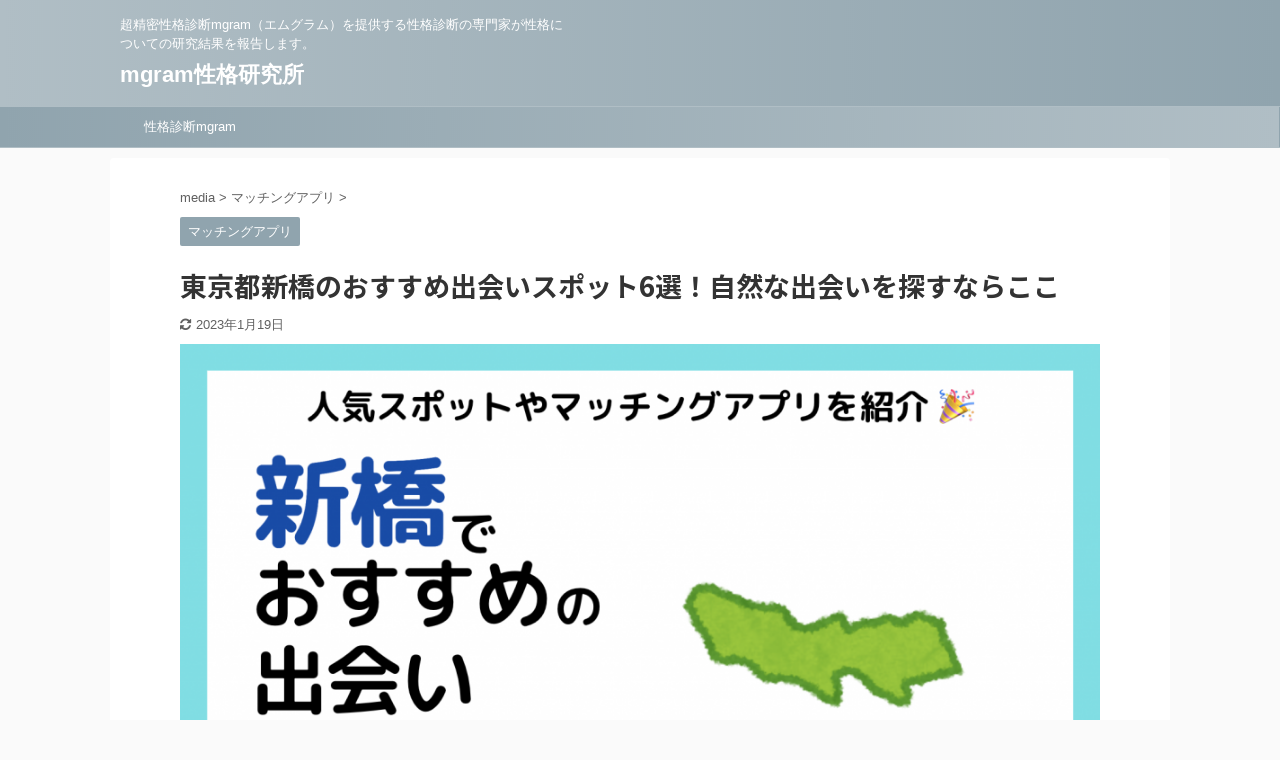

--- FILE ---
content_type: text/html; charset=UTF-8
request_url: https://mgram.me/media/2921/
body_size: 15724
content:

<!DOCTYPE html>
<!--[if lt IE 7]>
<html class="ie6" lang="ja"> <![endif]-->
<!--[if IE 7]>
<html class="i7" lang="ja"> <![endif]-->
<!--[if IE 8]>
<html class="ie" lang="ja"> <![endif]-->
<!--[if gt IE 8]><!-->
<html lang="ja" class="s-navi-search-overlay ">
	<!--<![endif]-->
	<head prefix="og: http://ogp.me/ns# fb: http://ogp.me/ns/fb# article: http://ogp.me/ns/article#">
		<meta charset="UTF-8" >
		<meta name="viewport" content="width=device-width,initial-scale=1.0,user-scalable=no,viewport-fit=cover">
		<meta name="format-detection" content="telephone=no" >
		<meta name="referrer" content="no-referrer-when-downgrade"/>

		
		<link rel="alternate" type="application/rss+xml" title="mgram性格研究所 RSS Feed" href="https://mgram.me/media/feed/" />
		<link rel="pingback" href="https://mgram.me/media/xmlrpc.php" >
		<!--[if lt IE 9]>
		<script src="https://mgram.me/media/wp-content/themes/affinger5/js/html5shiv.js"></script>
		<![endif]-->
				<meta name='robots' content='max-image-preview:large' />
<title>東京都新橋のおすすめ出会いスポット6選！自然な出会いを探すならここ - mgram性格研究所</title>
<link rel='dns-prefetch' href='//ajax.googleapis.com' />
<link rel='dns-prefetch' href='//s.w.org' />
<script type="text/javascript">
window._wpemojiSettings = {"baseUrl":"https:\/\/s.w.org\/images\/core\/emoji\/13.1.0\/72x72\/","ext":".png","svgUrl":"https:\/\/s.w.org\/images\/core\/emoji\/13.1.0\/svg\/","svgExt":".svg","source":{"concatemoji":"https:\/\/mgram.me\/media\/wp-includes\/js\/wp-emoji-release.min.js?ver=5.9.2"}};
/*! This file is auto-generated */
!function(e,a,t){var n,r,o,i=a.createElement("canvas"),p=i.getContext&&i.getContext("2d");function s(e,t){var a=String.fromCharCode;p.clearRect(0,0,i.width,i.height),p.fillText(a.apply(this,e),0,0);e=i.toDataURL();return p.clearRect(0,0,i.width,i.height),p.fillText(a.apply(this,t),0,0),e===i.toDataURL()}function c(e){var t=a.createElement("script");t.src=e,t.defer=t.type="text/javascript",a.getElementsByTagName("head")[0].appendChild(t)}for(o=Array("flag","emoji"),t.supports={everything:!0,everythingExceptFlag:!0},r=0;r<o.length;r++)t.supports[o[r]]=function(e){if(!p||!p.fillText)return!1;switch(p.textBaseline="top",p.font="600 32px Arial",e){case"flag":return s([127987,65039,8205,9895,65039],[127987,65039,8203,9895,65039])?!1:!s([55356,56826,55356,56819],[55356,56826,8203,55356,56819])&&!s([55356,57332,56128,56423,56128,56418,56128,56421,56128,56430,56128,56423,56128,56447],[55356,57332,8203,56128,56423,8203,56128,56418,8203,56128,56421,8203,56128,56430,8203,56128,56423,8203,56128,56447]);case"emoji":return!s([10084,65039,8205,55357,56613],[10084,65039,8203,55357,56613])}return!1}(o[r]),t.supports.everything=t.supports.everything&&t.supports[o[r]],"flag"!==o[r]&&(t.supports.everythingExceptFlag=t.supports.everythingExceptFlag&&t.supports[o[r]]);t.supports.everythingExceptFlag=t.supports.everythingExceptFlag&&!t.supports.flag,t.DOMReady=!1,t.readyCallback=function(){t.DOMReady=!0},t.supports.everything||(n=function(){t.readyCallback()},a.addEventListener?(a.addEventListener("DOMContentLoaded",n,!1),e.addEventListener("load",n,!1)):(e.attachEvent("onload",n),a.attachEvent("onreadystatechange",function(){"complete"===a.readyState&&t.readyCallback()})),(n=t.source||{}).concatemoji?c(n.concatemoji):n.wpemoji&&n.twemoji&&(c(n.twemoji),c(n.wpemoji)))}(window,document,window._wpemojiSettings);
</script>
<style type="text/css">
img.wp-smiley,
img.emoji {
	display: inline !important;
	border: none !important;
	box-shadow: none !important;
	height: 1em !important;
	width: 1em !important;
	margin: 0 0.07em !important;
	vertical-align: -0.1em !important;
	background: none !important;
	padding: 0 !important;
}
</style>
	<link rel='stylesheet' id='rtoc_style-css'  href='https://mgram.me/media/wp-content/plugins/rich-table-of-content/css/rtoc_style.css?ver=5.9.2' type='text/css' media='all' />
<link rel='stylesheet' id='wp-block-library-css'  href='https://mgram.me/media/wp-includes/css/dist/block-library/style.min.css?ver=5.9.2' type='text/css' media='all' />
<style id='global-styles-inline-css' type='text/css'>
body{--wp--preset--color--black: #000000;--wp--preset--color--cyan-bluish-gray: #abb8c3;--wp--preset--color--white: #ffffff;--wp--preset--color--pale-pink: #f78da7;--wp--preset--color--vivid-red: #cf2e2e;--wp--preset--color--luminous-vivid-orange: #ff6900;--wp--preset--color--luminous-vivid-amber: #fcb900;--wp--preset--color--light-green-cyan: #7bdcb5;--wp--preset--color--vivid-green-cyan: #00d084;--wp--preset--color--pale-cyan-blue: #8ed1fc;--wp--preset--color--vivid-cyan-blue: #0693e3;--wp--preset--color--vivid-purple: #9b51e0;--wp--preset--color--soft-red: #e6514c;--wp--preset--color--light-grayish-red: #fdebee;--wp--preset--color--vivid-yellow: #ffc107;--wp--preset--color--very-pale-yellow: #fffde7;--wp--preset--color--very-light-gray: #fafafa;--wp--preset--color--very-dark-gray: #313131;--wp--preset--color--original-color-a: #43a047;--wp--preset--color--original-color-b: #795548;--wp--preset--color--original-color-c: #ec407a;--wp--preset--color--original-color-d: #9e9d24;--wp--preset--gradient--vivid-cyan-blue-to-vivid-purple: linear-gradient(135deg,rgba(6,147,227,1) 0%,rgb(155,81,224) 100%);--wp--preset--gradient--light-green-cyan-to-vivid-green-cyan: linear-gradient(135deg,rgb(122,220,180) 0%,rgb(0,208,130) 100%);--wp--preset--gradient--luminous-vivid-amber-to-luminous-vivid-orange: linear-gradient(135deg,rgba(252,185,0,1) 0%,rgba(255,105,0,1) 100%);--wp--preset--gradient--luminous-vivid-orange-to-vivid-red: linear-gradient(135deg,rgba(255,105,0,1) 0%,rgb(207,46,46) 100%);--wp--preset--gradient--very-light-gray-to-cyan-bluish-gray: linear-gradient(135deg,rgb(238,238,238) 0%,rgb(169,184,195) 100%);--wp--preset--gradient--cool-to-warm-spectrum: linear-gradient(135deg,rgb(74,234,220) 0%,rgb(151,120,209) 20%,rgb(207,42,186) 40%,rgb(238,44,130) 60%,rgb(251,105,98) 80%,rgb(254,248,76) 100%);--wp--preset--gradient--blush-light-purple: linear-gradient(135deg,rgb(255,206,236) 0%,rgb(152,150,240) 100%);--wp--preset--gradient--blush-bordeaux: linear-gradient(135deg,rgb(254,205,165) 0%,rgb(254,45,45) 50%,rgb(107,0,62) 100%);--wp--preset--gradient--luminous-dusk: linear-gradient(135deg,rgb(255,203,112) 0%,rgb(199,81,192) 50%,rgb(65,88,208) 100%);--wp--preset--gradient--pale-ocean: linear-gradient(135deg,rgb(255,245,203) 0%,rgb(182,227,212) 50%,rgb(51,167,181) 100%);--wp--preset--gradient--electric-grass: linear-gradient(135deg,rgb(202,248,128) 0%,rgb(113,206,126) 100%);--wp--preset--gradient--midnight: linear-gradient(135deg,rgb(2,3,129) 0%,rgb(40,116,252) 100%);--wp--preset--duotone--dark-grayscale: url('#wp-duotone-dark-grayscale');--wp--preset--duotone--grayscale: url('#wp-duotone-grayscale');--wp--preset--duotone--purple-yellow: url('#wp-duotone-purple-yellow');--wp--preset--duotone--blue-red: url('#wp-duotone-blue-red');--wp--preset--duotone--midnight: url('#wp-duotone-midnight');--wp--preset--duotone--magenta-yellow: url('#wp-duotone-magenta-yellow');--wp--preset--duotone--purple-green: url('#wp-duotone-purple-green');--wp--preset--duotone--blue-orange: url('#wp-duotone-blue-orange');--wp--preset--font-size--small: 13px;--wp--preset--font-size--medium: 20px;--wp--preset--font-size--large: 36px;--wp--preset--font-size--x-large: 42px;}.has-black-color{color: var(--wp--preset--color--black) !important;}.has-cyan-bluish-gray-color{color: var(--wp--preset--color--cyan-bluish-gray) !important;}.has-white-color{color: var(--wp--preset--color--white) !important;}.has-pale-pink-color{color: var(--wp--preset--color--pale-pink) !important;}.has-vivid-red-color{color: var(--wp--preset--color--vivid-red) !important;}.has-luminous-vivid-orange-color{color: var(--wp--preset--color--luminous-vivid-orange) !important;}.has-luminous-vivid-amber-color{color: var(--wp--preset--color--luminous-vivid-amber) !important;}.has-light-green-cyan-color{color: var(--wp--preset--color--light-green-cyan) !important;}.has-vivid-green-cyan-color{color: var(--wp--preset--color--vivid-green-cyan) !important;}.has-pale-cyan-blue-color{color: var(--wp--preset--color--pale-cyan-blue) !important;}.has-vivid-cyan-blue-color{color: var(--wp--preset--color--vivid-cyan-blue) !important;}.has-vivid-purple-color{color: var(--wp--preset--color--vivid-purple) !important;}.has-black-background-color{background-color: var(--wp--preset--color--black) !important;}.has-cyan-bluish-gray-background-color{background-color: var(--wp--preset--color--cyan-bluish-gray) !important;}.has-white-background-color{background-color: var(--wp--preset--color--white) !important;}.has-pale-pink-background-color{background-color: var(--wp--preset--color--pale-pink) !important;}.has-vivid-red-background-color{background-color: var(--wp--preset--color--vivid-red) !important;}.has-luminous-vivid-orange-background-color{background-color: var(--wp--preset--color--luminous-vivid-orange) !important;}.has-luminous-vivid-amber-background-color{background-color: var(--wp--preset--color--luminous-vivid-amber) !important;}.has-light-green-cyan-background-color{background-color: var(--wp--preset--color--light-green-cyan) !important;}.has-vivid-green-cyan-background-color{background-color: var(--wp--preset--color--vivid-green-cyan) !important;}.has-pale-cyan-blue-background-color{background-color: var(--wp--preset--color--pale-cyan-blue) !important;}.has-vivid-cyan-blue-background-color{background-color: var(--wp--preset--color--vivid-cyan-blue) !important;}.has-vivid-purple-background-color{background-color: var(--wp--preset--color--vivid-purple) !important;}.has-black-border-color{border-color: var(--wp--preset--color--black) !important;}.has-cyan-bluish-gray-border-color{border-color: var(--wp--preset--color--cyan-bluish-gray) !important;}.has-white-border-color{border-color: var(--wp--preset--color--white) !important;}.has-pale-pink-border-color{border-color: var(--wp--preset--color--pale-pink) !important;}.has-vivid-red-border-color{border-color: var(--wp--preset--color--vivid-red) !important;}.has-luminous-vivid-orange-border-color{border-color: var(--wp--preset--color--luminous-vivid-orange) !important;}.has-luminous-vivid-amber-border-color{border-color: var(--wp--preset--color--luminous-vivid-amber) !important;}.has-light-green-cyan-border-color{border-color: var(--wp--preset--color--light-green-cyan) !important;}.has-vivid-green-cyan-border-color{border-color: var(--wp--preset--color--vivid-green-cyan) !important;}.has-pale-cyan-blue-border-color{border-color: var(--wp--preset--color--pale-cyan-blue) !important;}.has-vivid-cyan-blue-border-color{border-color: var(--wp--preset--color--vivid-cyan-blue) !important;}.has-vivid-purple-border-color{border-color: var(--wp--preset--color--vivid-purple) !important;}.has-vivid-cyan-blue-to-vivid-purple-gradient-background{background: var(--wp--preset--gradient--vivid-cyan-blue-to-vivid-purple) !important;}.has-light-green-cyan-to-vivid-green-cyan-gradient-background{background: var(--wp--preset--gradient--light-green-cyan-to-vivid-green-cyan) !important;}.has-luminous-vivid-amber-to-luminous-vivid-orange-gradient-background{background: var(--wp--preset--gradient--luminous-vivid-amber-to-luminous-vivid-orange) !important;}.has-luminous-vivid-orange-to-vivid-red-gradient-background{background: var(--wp--preset--gradient--luminous-vivid-orange-to-vivid-red) !important;}.has-very-light-gray-to-cyan-bluish-gray-gradient-background{background: var(--wp--preset--gradient--very-light-gray-to-cyan-bluish-gray) !important;}.has-cool-to-warm-spectrum-gradient-background{background: var(--wp--preset--gradient--cool-to-warm-spectrum) !important;}.has-blush-light-purple-gradient-background{background: var(--wp--preset--gradient--blush-light-purple) !important;}.has-blush-bordeaux-gradient-background{background: var(--wp--preset--gradient--blush-bordeaux) !important;}.has-luminous-dusk-gradient-background{background: var(--wp--preset--gradient--luminous-dusk) !important;}.has-pale-ocean-gradient-background{background: var(--wp--preset--gradient--pale-ocean) !important;}.has-electric-grass-gradient-background{background: var(--wp--preset--gradient--electric-grass) !important;}.has-midnight-gradient-background{background: var(--wp--preset--gradient--midnight) !important;}.has-small-font-size{font-size: var(--wp--preset--font-size--small) !important;}.has-medium-font-size{font-size: var(--wp--preset--font-size--medium) !important;}.has-large-font-size{font-size: var(--wp--preset--font-size--large) !important;}.has-x-large-font-size{font-size: var(--wp--preset--font-size--x-large) !important;}
</style>
<link rel='stylesheet' id='normalize-css'  href='https://mgram.me/media/wp-content/themes/affinger5/css/normalize.css?ver=1.5.9' type='text/css' media='all' />
<link rel='stylesheet' id='font-awesome-css'  href='https://mgram.me/media/wp-content/themes/affinger5/css/fontawesome/css/font-awesome.min.css?ver=4.7.0' type='text/css' media='all' />
<link rel='stylesheet' id='font-awesome-animation-css'  href='https://mgram.me/media/wp-content/themes/affinger5/css/fontawesome/css/font-awesome-animation.min.css?ver=5.9.2' type='text/css' media='all' />
<link rel='stylesheet' id='st_svg-css'  href='https://mgram.me/media/wp-content/themes/affinger5/st_svg/style.css?ver=5.9.2' type='text/css' media='all' />
<link rel='stylesheet' id='slick-css'  href='https://mgram.me/media/wp-content/themes/affinger5/vendor/slick/slick.css?ver=1.8.0' type='text/css' media='all' />
<link rel='stylesheet' id='slick-theme-css'  href='https://mgram.me/media/wp-content/themes/affinger5/vendor/slick/slick-theme.css?ver=1.8.0' type='text/css' media='all' />
<link rel='stylesheet' id='fonts-googleapis-notosansjp-css'  href='//fonts.googleapis.com/css?family=Noto+Sans+JP%3A400%2C700&#038;display=swap&#038;subset=japanese&#038;ver=5.9.2' type='text/css' media='all' />
<link rel='stylesheet' id='style-css'  href='https://mgram.me/media/wp-content/themes/affinger5/style.css?ver=5.9.2' type='text/css' media='all' />
<link rel='stylesheet' id='single-css'  href='https://mgram.me/media/wp-content/themes/affinger5/st-rankcss.php' type='text/css' media='all' />
<link rel='stylesheet' id='st-themecss-css'  href='https://mgram.me/media/wp-content/themes/affinger5/st-themecss-loader.php?ver=5.9.2' type='text/css' media='all' />
<script type='text/javascript' src='//ajax.googleapis.com/ajax/libs/jquery/1.11.3/jquery.min.js?ver=1.11.3' id='jquery-js'></script>
<link rel="https://api.w.org/" href="https://mgram.me/media/wp-json/" /><link rel="alternate" type="application/json" href="https://mgram.me/media/wp-json/wp/v2/posts/2921" /><link rel='shortlink' href='https://mgram.me/media/?p=2921' />
<link rel="alternate" type="application/json+oembed" href="https://mgram.me/media/wp-json/oembed/1.0/embed?url=https%3A%2F%2Fmgram.me%2Fmedia%2F2921%2F" />
<link rel="alternate" type="text/xml+oembed" href="https://mgram.me/media/wp-json/oembed/1.0/embed?url=https%3A%2F%2Fmgram.me%2Fmedia%2F2921%2F&#038;format=xml" />
<meta name="robots" content="index, follow" />
<meta name="thumbnail" content="https://storage.googleapis.com/mgram-wordpress/1/2022/07/スクリーンショット-2022-07-04-22.35.32.png">
<link rel="canonical" href="https://mgram.me/media/2921/" />
<style type="text/css">.broken_link, a.broken_link {
	text-decoration: line-through;
}</style>	<style type="text/css">
		/*<!-- rtoc -->*/
		.rtoc-mokuji-content {
			background-color: #ffffff;
		}

		.rtoc-mokuji-content.frame1 {
			border: 1px solid #405796;
		}

		.rtoc-mokuji-content #rtoc-mokuji-title {
			color: #405796;
		}

		.rtoc-mokuji-content .rtoc-mokuji li>a {
			color: #5c5f6b;
		}

		.rtoc-mokuji-content .mokuji_ul.level-1>.rtoc-item::before {
			background-color: #6a91c1 !important;
		}

		.rtoc-mokuji-content .mokuji_ul.level-2>.rtoc-item::before {
			background-color: #6a91c1 !important;
		}
		.rtoc-mokuji-content.frame2::before, .rtoc-mokuji-content.frame3, .rtoc-mokuji-content.frame4, .rtoc-mokuji-content.frame5{
			border-color:#405796;
		}
		.rtoc-mokuji-content.frame5::before, .rtoc-mokuji-content.frame5::after{
			background-color:#405796;
		}

		.cls-1,
		.cls-2 {
			stroke: #405796;
		}

		.rtoc-mokuji-content .decimal_ol.level-2>.rtoc-item::before,
		.rtoc-mokuji-content .mokuji_ol.level-2>.rtoc-item::before,
		.rtoc-mokuji-content .decimal_ol.level-2 > .rtoc-item::after {
			color: #6a91c1;
			background-color: #6a91c1;
		}
		.rtoc-mokuji-content .rtoc-mokuji.level-1 > .rtoc-item::before{
			color: #6a91c1;
		}

		.rtoc-mokuji-content .decimal_ol>.rtoc-item::after {
			background-color: #6a91c1;
		}

		.rtoc-mokuji-content .decimal_ol>.rtoc-item::before {
			color: #6a91c1;
		}
		/*rtoc_return*/
		#rtoc_return a::before {
			background-image: url(https://mgram.me/media/wp-content/plugins/rich-table-of-content/include/../img/rtoc_return.png);
		}

		#rtoc_return a {
			background-color: #6a91c1 !important;
		}

		/* アクセントポイント */
		.rtoc-mokuji-content .level-1>.rtoc-item #rtocAC.accent-point::after {
			background-color: #6a91c1;
		}

		.rtoc-mokuji-content .level-2>.rtoc-item #rtocAC.accent-point::after {
			background-color: #6a91c1;
		}
		/* rtoc_addon */
		
	</style>
				<script>
		(function (i, s, o, g, r, a, m) {
			i['GoogleAnalyticsObject'] = r;
			i[r] = i[r] || function () {
					(i[r].q = i[r].q || []).push(arguments)
				}, i[r].l = 1 * new Date();
			a = s.createElement(o),
				m = s.getElementsByTagName(o)[0];
			a.async = 1;
			a.src = g;
			m.parentNode.insertBefore(a, m)
		})(window, document, 'script', '//www.google-analytics.com/analytics.js', 'ga');

		ga('create', 'UA-224886967-1', 'auto');
		ga('send', 'pageview');

	</script>
					


<script>
	jQuery(function(){
		jQuery('.st-btn-open').click(function(){
			jQuery(this).next('.st-slidebox').stop(true, true).slideToggle();
			jQuery(this).addClass('st-btn-open-click');
		});
	});
</script>

	<script>
		jQuery(function(){
		jQuery('.post h2 , .h2modoki').wrapInner('<span class="st-dash-design"></span>');
		}) 
	</script>

<script>
	jQuery(function(){
		jQuery("#toc_container:not(:has(ul ul))").addClass("only-toc");
		jQuery(".st-ac-box ul:has(.cat-item)").each(function(){
			jQuery(this).addClass("st-ac-cat");
		});
	});
</script>

<script>
	jQuery(function(){
						jQuery('.st-star').parent('.rankh4').css('padding-bottom','5px'); // スターがある場合のランキング見出し調整
	});
</script>


			</head>
	<body class="post-template-default single single-post postid-2921 single-format-standard not-front-page" >				<div id="st-ami">
				<div id="wrapper" class="colum1">
				<div id="wrapper-in">
					<header id="">
						<div id="headbox-bg">
							<div id="headbox">

								<nav id="s-navi" class="pcnone" data-st-nav data-st-nav-type="normal">
		<dl class="acordion is-active" data-st-nav-primary>
			<dt class="trigger">
				<p class="acordion_button"><span class="op op-menu"><i class="fa st-svg-menu"></i></span></p>

				
				
							<!-- 追加メニュー -->
							
							<!-- 追加メニュー2 -->
							
							</dt>

			<dd class="acordion_tree">
				<div class="acordion_tree_content">

					

												<div class="menu-%e3%82%b0%e3%83%ad%e3%83%bc%e3%83%90%e3%83%ab%e3%83%a1%e3%83%8b%e3%83%a5%e3%83%bc-container"><ul id="menu-%e3%82%b0%e3%83%ad%e3%83%bc%e3%83%90%e3%83%ab%e3%83%a1%e3%83%8b%e3%83%a5%e3%83%bc" class="menu"><li id="menu-item-2448" class="menu-item menu-item-type-custom menu-item-object-custom menu-item-2448"><a href="https://mgram.me/ja"><span class="menu-item-label">性格診断mgram</span></a></li>
</ul></div>						<div class="clear"></div>

					
				</div>
			</dd>

					</dl>

					</nav>

								<div id="header-l">
									
									<div id="st-text-logo">
										
            
			
				<!-- キャプション -->
				                
					              		 	 <p class="descr sitenametop">
               		     	超精密性格診断mgram（エムグラム）を提供する性格診断の専門家が性格についての研究結果を報告します。               			 </p>
					                    
				                
				<!-- ロゴ又はブログ名 -->
				              		  <p class="sitename"><a href="https://mgram.me/media/">
                  		                      		    mgram性格研究所                   		               		  </a></p>
            					<!-- ロゴ又はブログ名ここまで -->

			    
		
    									</div>
								</div><!-- /#header-l -->

								<div id="header-r" class="smanone">
									
								</div><!-- /#header-r -->
							</div><!-- /#headbox-bg -->
						</div><!-- /#headbox clearfix -->

						
						
						
						
											
<div id="gazou-wide">
			<div id="st-menubox">
			<div id="st-menuwide">
				<nav class="smanone clearfix"><ul id="menu-%e3%82%b0%e3%83%ad%e3%83%bc%e3%83%90%e3%83%ab%e3%83%a1%e3%83%8b%e3%83%a5%e3%83%bc-1" class="menu"><li class="menu-item menu-item-type-custom menu-item-object-custom menu-item-2448"><a href="https://mgram.me/ja">性格診断mgram</a></li>
</ul></nav>			</div>
		</div>
				</div>
					
					
					</header>

					

					<div id="content-w">

					
					
					
	
			<div id="st-header-post-under-box" class="st-header-post-no-data "
		     style="">
			<div class="st-dark-cover">
							</div>
		</div>
	
<div id="content" class="clearfix">
	<div id="contentInner">
		<main>
			<article>
									<div id="post-2921" class="st-post post-2921 post type-post status-publish format-standard has-post-thumbnail hentry category-match-app">
				
					
																
					
					<!--ぱんくず -->
											<div
							id="breadcrumb">
							<ol itemscope itemtype="http://schema.org/BreadcrumbList">
								<li itemprop="itemListElement" itemscope itemtype="http://schema.org/ListItem">
									<a href="https://mgram.me/media" itemprop="item">
										<span itemprop="name">media</span>
									</a>
									&gt;
									<meta itemprop="position" content="1"/>
								</li>

								
																	<li itemprop="itemListElement" itemscope itemtype="http://schema.org/ListItem">
										<a href="https://mgram.me/media/category/match-app/" itemprop="item">
											<span
												itemprop="name">マッチングアプリ</span>
										</a>
										&gt;
										<meta itemprop="position" content="2"/>
									</li>
																								</ol>

													</div>
										<!--/ ぱんくず -->

					<!--ループ開始 -->
										
																									<p class="st-catgroup">
								<a href="https://mgram.me/media/category/match-app/" title="View all posts in マッチングアプリ" rel="category tag"><span class="catname st-catid7">マッチングアプリ</span></a>							</p>
						
						<h1 class="entry-title">東京都新橋のおすすめ出会いスポット6選！自然な出会いを探すならここ</h1>

						
	<div class="blogbox ">
		<p><span class="kdate">
											<i class="fa fa-refresh"></i><time class="updated" datetime="2023-01-19T17:32:33+0900">2023年1月19日</time>
					</span></p>
	</div>
					
					
					<div class="mainbox">
						<div id="nocopy" ><!-- コピー禁止エリアここから -->
							
							
							
							<div class="entry-content">
								<p><img class="alignnone size-large wp-image-2938" src="https://storage.googleapis.com/mgram-wordpress/1/2022/07/スクリーンショット-2022-07-04-22.35.32-1024x573.png" alt="" width="920" height="515" srcset="https://storage.googleapis.com/mgram-wordpress/1/2022/07/スクリーンショット-2022-07-04-22.35.32-1024x573.png 1024w, https://storage.googleapis.com/mgram-wordpress/1/2022/07/スクリーンショット-2022-07-04-22.35.32-300x168.png 300w, https://storage.googleapis.com/mgram-wordpress/1/2022/07/スクリーンショット-2022-07-04-22.35.32-768x430.png 768w, https://storage.googleapis.com/mgram-wordpress/1/2022/07/スクリーンショット-2022-07-04-22.35.32-1536x859.png 1536w, https://storage.googleapis.com/mgram-wordpress/1/2022/07/スクリーンショット-2022-07-04-22.35.32.png 1616w" sizes="(max-width: 920px) 100vw, 920px" /></p>
<p>自然な出会いを新橋で見つけたい！</p>
<p>そんな方に東京都の<strong>新橋でおすすめの出会いスポットを6個紹介</strong>します。<br />
実際に足を運んで出会いを探したい方はぜひチェックしてみてください。</p>
<p>&nbsp;</p>
<div id="rtoc-mokuji-wrapper" class="rtoc-mokuji-content frame2 preset5 animation-fade rtoc_close default" data-id="2921">
			<div id="rtoc-mokuji-title" class="rtoc_center">
			<button class="rtoc_open_close rtoc_close"></button>
			<span>目次</span>
			</div><ol class="rtoc-mokuji decimal_ol level-1"><li class="rtoc-item"><a href="#rtoc-1">新橋で絶対に出会えるスポット6選</a><ul class="rtoc-mokuji mokuji_ul level-2"><li class="rtoc-item"><a href="#rtoc-2">HUB 新橋</a></li><li class="rtoc-item"><a href="#rtoc-3">新橋 SL広場</a></li><li class="rtoc-item"><a href="#rtoc-4">BAGUS(バグース) 新橋店</a></li><li class="rtoc-item"><a href="#rtoc-5">HIGH BALL BAR(ハイボール バー) 新橋1923</a></li><li class="rtoc-item"><a href="#rtoc-6">anis(アニス)</a></li><li class="rtoc-item"><a href="#rtoc-7">Sugar Kids(シュガーキッズ)</a></li></ul></li><li class="rtoc-item"><a href="#rtoc-8">東京都新橋で本気の出会いを探すならマッチングアプリもおすすめ！</a><ul class="rtoc-mokuji mokuji_ul level-2"><li class="rtoc-item"><a href="#rtoc-9"><span class="rankh3-in">1位　ペアーズ</span></a></li><li class="rtoc-item"><a href="#rtoc-10"><span class="rankh3-in">2位　タップル</span></a></li><li class="rtoc-item"><a href="#rtoc-11"><span class="rankh3-in">3位　with</span></a></li></ul></li><li class="rtoc-item"><a href="#rtoc-12">まとめ</a></li></ol></div><h2 id="rtoc-1" >新橋で絶対に出会えるスポット6選</h2>
<p>新橋で実際に足を運んで出会いが見つかるスポットを6つ絞り出しました。それぞれ1つずつ順番に紹介していきます。</p>
<ol>
<li><strong>HUB 新橋</strong></li>
<li><strong>新橋 SL広場</strong></li>
<li><strong>BAGUS(バグース) 新橋店</strong></li>
<li><strong>HIGH BALL BAR(ハイボール バー) 新橋1923</strong></li>
<li><strong>anis(アニス)</strong></li>
<li><strong>Sugar Kids(シュガーキッズ)</strong></li>
</ol>
<p>&nbsp;</p>
<h3 id="rtoc-2" >HUB 新橋</h3>
<blockquote class="instagram-media" style="background: #FFF; border: 0; border-radius: 3px; box-shadow: 0 0 1px 0 rgba(0,0,0,0.5),0 1px 10px 0 rgba(0,0,0,0.15); margin: 1px; max-width: 540px; min-width: 326px; padding: 0; width: calc(100% - 2px);" data-instgrm-permalink="https://www.instagram.com/p/CVw8XzmPlU0/?utm_source=ig_embed&amp;utm_campaign=loading" data-instgrm-version="14">
<div style="padding: 16px;">
<p>&nbsp;</p>
<div style="display: flex; flex-direction: row; align-items: center;">
<div style="background-color: #f4f4f4; border-radius: 50%; flex-grow: 0; height: 40px; margin-right: 14px; width: 40px;"></div>
<div style="display: flex; flex-direction: column; flex-grow: 1; justify-content: center;">
<div style="background-color: #f4f4f4; border-radius: 4px; flex-grow: 0; height: 14px; margin-bottom: 6px; width: 100px;"></div>
<div style="background-color: #f4f4f4; border-radius: 4px; flex-grow: 0; height: 14px; width: 60px;"></div>
</div>
</div>
<div style="padding: 19% 0;"></div>
<div style="display: block; height: 50px; margin: 0 auto 12px; width: 50px;"></div>
<div style="padding-top: 8px;">
<div style="color: #3897f0; font-family: Arial,sans-serif; font-size: 14px; font-style: normal; font-weight: 550; line-height: 18px;">この投稿をInstagramで見る</div>
</div>
<div style="padding: 12.5% 0;"></div>
<div style="display: flex; flex-direction: row; margin-bottom: 14px; align-items: center;">
<div>
<div style="background-color: #f4f4f4; border-radius: 50%; height: 12.5px; width: 12.5px; transform: translateX(0px) translateY(7px);"></div>
<div style="background-color: #f4f4f4; height: 12.5px; transform: rotate(-45deg) translateX(3px) translateY(1px); width: 12.5px; flex-grow: 0; margin-right: 14px; margin-left: 2px;"></div>
<div style="background-color: #f4f4f4; border-radius: 50%; height: 12.5px; width: 12.5px; transform: translateX(9px) translateY(-18px);"></div>
</div>
<div style="margin-left: 8px;">
<div style="background-color: #f4f4f4; border-radius: 50%; flex-grow: 0; height: 20px; width: 20px;"></div>
<div style="width: 0; height: 0; border-top: 2px solid transparent; border-left: 6px solid #f4f4f4; border-bottom: 2px solid transparent; transform: translateX(16px) translateY(-4px) rotate(30deg);"></div>
</div>
<div style="margin-left: auto;">
<div style="width: 0px; border-top: 8px solid #F4F4F4; border-right: 8px solid transparent; transform: translateY(16px);"></div>
<div style="background-color: #f4f4f4; flex-grow: 0; height: 12px; width: 16px; transform: translateY(-4px);"></div>
<div style="width: 0; height: 0; border-top: 8px solid #F4F4F4; border-left: 8px solid transparent; transform: translateY(-4px) translateX(8px);"></div>
</div>
</div>
<div style="display: flex; flex-direction: column; flex-grow: 1; justify-content: center; margin-bottom: 24px;">
<div style="background-color: #f4f4f4; border-radius: 4px; flex-grow: 0; height: 14px; margin-bottom: 6px; width: 224px;"></div>
<div style="background-color: #f4f4f4; border-radius: 4px; flex-grow: 0; height: 14px; width: 144px;"></div>
</div>
<p>&nbsp;</p>
<p style="color: #c9c8cd; font-family: Arial,sans-serif; font-size: 14px; line-height: 17px; margin-bottom: 0; margin-top: 8px; overflow: hidden; padding: 8px 0 7px; text-align: center; text-overflow: ellipsis; white-space: nowrap;"><a style="color: #c9c8cd; font-family: Arial,sans-serif; font-size: 14px; font-style: normal; font-weight: normal; line-height: 17px; text-decoration: none;" href="https://www.instagram.com/p/CVw8XzmPlU0/?utm_source=ig_embed&amp;utm_campaign=loading" target="_blank" rel="noopener">HUB新橋銀座口店(@ginzahub)がシェアした投稿</a></p>
</div>
</blockquote>
<p><script async src='//www.instagram.com/embed.js'></script><br />
所在地：東京都港区新橋 2-9-6 烏森神社ビル2F<br />
営業時間：月〜木17:00〜0:30、金17:00〜2:00、土・日16:00〜0:30</p>
<p>キャッシュオンのスタンディングがメインのバーで、気軽に入れます。様々なお酒が並ぶカウンターは見ているだけでもワクワク！世界各国のお酒をリーズナブルな価格で取り揃えてます！女性も出会いを求めていて、無視されにくいのでナンパ初心者でも安心して声をかけられます。店内でスポーツ中継を流していることがあるので、会話のきっかけが作りやすいです。</p>
<p>&nbsp;</p>
<h3 id="rtoc-3" >新橋 SL広場</h3>
<blockquote class="instagram-media" style="background: #FFF; border: 0; border-radius: 3px; box-shadow: 0 0 1px 0 rgba(0,0,0,0.5),0 1px 10px 0 rgba(0,0,0,0.15); margin: 1px; max-width: 540px; min-width: 326px; padding: 0; width: calc(100% - 2px);" data-instgrm-permalink="https://www.instagram.com/p/SXkTWUkEQF/?utm_source=ig_embed&amp;utm_campaign=loading" data-instgrm-version="14">
<div style="padding: 16px;">
<p>&nbsp;</p>
<div style="display: flex; flex-direction: row; align-items: center;">
<div style="background-color: #f4f4f4; border-radius: 50%; flex-grow: 0; height: 40px; margin-right: 14px; width: 40px;"></div>
<div style="display: flex; flex-direction: column; flex-grow: 1; justify-content: center;">
<div style="background-color: #f4f4f4; border-radius: 4px; flex-grow: 0; height: 14px; margin-bottom: 6px; width: 100px;"></div>
<div style="background-color: #f4f4f4; border-radius: 4px; flex-grow: 0; height: 14px; width: 60px;"></div>
</div>
</div>
<div style="padding: 19% 0;"></div>
<div style="display: block; height: 50px; margin: 0 auto 12px; width: 50px;"></div>
<div style="padding-top: 8px;">
<div style="color: #3897f0; font-family: Arial,sans-serif; font-size: 14px; font-style: normal; font-weight: 550; line-height: 18px;">この投稿をInstagramで見る</div>
</div>
<div style="padding: 12.5% 0;"></div>
<div style="display: flex; flex-direction: row; margin-bottom: 14px; align-items: center;">
<div>
<div style="background-color: #f4f4f4; border-radius: 50%; height: 12.5px; width: 12.5px; transform: translateX(0px) translateY(7px);"></div>
<div style="background-color: #f4f4f4; height: 12.5px; transform: rotate(-45deg) translateX(3px) translateY(1px); width: 12.5px; flex-grow: 0; margin-right: 14px; margin-left: 2px;"></div>
<div style="background-color: #f4f4f4; border-radius: 50%; height: 12.5px; width: 12.5px; transform: translateX(9px) translateY(-18px);"></div>
</div>
<div style="margin-left: 8px;">
<div style="background-color: #f4f4f4; border-radius: 50%; flex-grow: 0; height: 20px; width: 20px;"></div>
<div style="width: 0; height: 0; border-top: 2px solid transparent; border-left: 6px solid #f4f4f4; border-bottom: 2px solid transparent; transform: translateX(16px) translateY(-4px) rotate(30deg);"></div>
</div>
<div style="margin-left: auto;">
<div style="width: 0px; border-top: 8px solid #F4F4F4; border-right: 8px solid transparent; transform: translateY(16px);"></div>
<div style="background-color: #f4f4f4; flex-grow: 0; height: 12px; width: 16px; transform: translateY(-4px);"></div>
<div style="width: 0; height: 0; border-top: 8px solid #F4F4F4; border-left: 8px solid transparent; transform: translateY(-4px) translateX(8px);"></div>
</div>
</div>
<div style="display: flex; flex-direction: column; flex-grow: 1; justify-content: center; margin-bottom: 24px;">
<div style="background-color: #f4f4f4; border-radius: 4px; flex-grow: 0; height: 14px; margin-bottom: 6px; width: 224px;"></div>
<div style="background-color: #f4f4f4; border-radius: 4px; flex-grow: 0; height: 14px; width: 144px;"></div>
</div>
<p>&nbsp;</p>
<p style="color: #c9c8cd; font-family: Arial,sans-serif; font-size: 14px; line-height: 17px; margin-bottom: 0; margin-top: 8px; overflow: hidden; padding: 8px 0 7px; text-align: center; text-overflow: ellipsis; white-space: nowrap;"><a style="color: #c9c8cd; font-family: Arial,sans-serif; font-size: 14px; font-style: normal; font-weight: normal; line-height: 17px; text-decoration: none;" href="https://www.instagram.com/p/SXkTWUkEQF/?utm_source=ig_embed&amp;utm_campaign=loading" target="_blank" rel="noopener">yukadroogie(@yukadroogie)がシェアした投稿</a></p>
</div>
</blockquote>
<p><script async src='//www.instagram.com/embed.js'></script><br />
所在地：東京都港区新橋2丁目7</p>
<p>SL広場は新橋駅日比谷口を出てすぐの所にあります。このエリアは待ち合わせスポットや、テレビの街頭インタビューでよく使われる場所。駅前でとにかく人が多いため、声かけする女の子がいないなんて心配はありません。「もし時間あれば一杯だけ飲みませんか？」とスマートに誘えば、応じてくれる女の子もいるはず！</p>
<p>&nbsp;</p>
<h3 id="rtoc-4" >BAGUS(バグース) 新橋店</h3>
<blockquote class="instagram-media" style="background: #FFF; border: 0; border-radius: 3px; box-shadow: 0 0 1px 0 rgba(0,0,0,0.5),0 1px 10px 0 rgba(0,0,0,0.15); margin: 1px; max-width: 540px; min-width: 326px; padding: 0; width: calc(100% - 2px);" data-instgrm-permalink="https://www.instagram.com/p/BniVdG5lWBJ/?utm_source=ig_embed&amp;utm_campaign=loading" data-instgrm-version="14">
<div style="padding: 16px;">
<p>&nbsp;</p>
<div style="display: flex; flex-direction: row; align-items: center;">
<div style="background-color: #f4f4f4; border-radius: 50%; flex-grow: 0; height: 40px; margin-right: 14px; width: 40px;"></div>
<div style="display: flex; flex-direction: column; flex-grow: 1; justify-content: center;">
<div style="background-color: #f4f4f4; border-radius: 4px; flex-grow: 0; height: 14px; margin-bottom: 6px; width: 100px;"></div>
<div style="background-color: #f4f4f4; border-radius: 4px; flex-grow: 0; height: 14px; width: 60px;"></div>
</div>
</div>
<div style="padding: 19% 0;"></div>
<div style="display: block; height: 50px; margin: 0 auto 12px; width: 50px;"></div>
<div style="padding-top: 8px;">
<div style="color: #3897f0; font-family: Arial,sans-serif; font-size: 14px; font-style: normal; font-weight: 550; line-height: 18px;">この投稿をInstagramで見る</div>
</div>
<div style="padding: 12.5% 0;"></div>
<div style="display: flex; flex-direction: row; margin-bottom: 14px; align-items: center;">
<div>
<div style="background-color: #f4f4f4; border-radius: 50%; height: 12.5px; width: 12.5px; transform: translateX(0px) translateY(7px);"></div>
<div style="background-color: #f4f4f4; height: 12.5px; transform: rotate(-45deg) translateX(3px) translateY(1px); width: 12.5px; flex-grow: 0; margin-right: 14px; margin-left: 2px;"></div>
<div style="background-color: #f4f4f4; border-radius: 50%; height: 12.5px; width: 12.5px; transform: translateX(9px) translateY(-18px);"></div>
</div>
<div style="margin-left: 8px;">
<div style="background-color: #f4f4f4; border-radius: 50%; flex-grow: 0; height: 20px; width: 20px;"></div>
<div style="width: 0; height: 0; border-top: 2px solid transparent; border-left: 6px solid #f4f4f4; border-bottom: 2px solid transparent; transform: translateX(16px) translateY(-4px) rotate(30deg);"></div>
</div>
<div style="margin-left: auto;">
<div style="width: 0px; border-top: 8px solid #F4F4F4; border-right: 8px solid transparent; transform: translateY(16px);"></div>
<div style="background-color: #f4f4f4; flex-grow: 0; height: 12px; width: 16px; transform: translateY(-4px);"></div>
<div style="width: 0; height: 0; border-top: 8px solid #F4F4F4; border-left: 8px solid transparent; transform: translateY(-4px) translateX(8px);"></div>
</div>
</div>
<div style="display: flex; flex-direction: column; flex-grow: 1; justify-content: center; margin-bottom: 24px;">
<div style="background-color: #f4f4f4; border-radius: 4px; flex-grow: 0; height: 14px; margin-bottom: 6px; width: 224px;"></div>
<div style="background-color: #f4f4f4; border-radius: 4px; flex-grow: 0; height: 14px; width: 144px;"></div>
</div>
<p>&nbsp;</p>
<p style="color: #c9c8cd; font-family: Arial,sans-serif; font-size: 14px; line-height: 17px; margin-bottom: 0; margin-top: 8px; overflow: hidden; padding: 8px 0 7px; text-align: center; text-overflow: ellipsis; white-space: nowrap;"><a style="color: #c9c8cd; font-family: Arial,sans-serif; font-size: 14px; font-style: normal; font-weight: normal; line-height: 17px; text-decoration: none;" href="https://www.instagram.com/p/BniVdG5lWBJ/?utm_source=ig_embed&amp;utm_campaign=loading" target="_blank" rel="noopener">鈴木 一弘(@suzukikko)がシェアした投稿</a></p>
</div>
</blockquote>
<p><script async src='//www.instagram.com/embed.js'></script><br />
所在地：東京都港区新橋２丁目１４−３ 新橋レンガ通り会館 7F<br />
営業時間：15:00～5:00</p>
<p>新橋で若い世代に人気の出会いの探せるダーツバーです。ダーツやビリヤードで仲間とワイワイ盛り上がりながら、女性との出会いも探せるおすすめスポット。ダーツもしくはビリヤードが得意という方は、女性と親密になるチャンスです！初心者や苦手な子にやさしく教えてあげることで好感度アップを狙えますよ！</p>
<p>&nbsp;</p>
<h3 id="rtoc-5" >HIGH BALL BAR(ハイボール バー) 新橋1923</h3>
<blockquote class="instagram-media" style="background: #FFF; border: 0; border-radius: 3px; box-shadow: 0 0 1px 0 rgba(0,0,0,0.5),0 1px 10px 0 rgba(0,0,0,0.15); margin: 1px; max-width: 540px; min-width: 326px; padding: 0; width: calc(100% - 2px);" data-instgrm-permalink="https://www.instagram.com/p/CbZrAv6JE7o/?utm_source=ig_embed&amp;utm_campaign=loading" data-instgrm-version="14">
<div style="padding: 16px;">
<p>&nbsp;</p>
<div style="display: flex; flex-direction: row; align-items: center;">
<div style="background-color: #f4f4f4; border-radius: 50%; flex-grow: 0; height: 40px; margin-right: 14px; width: 40px;"></div>
<div style="display: flex; flex-direction: column; flex-grow: 1; justify-content: center;">
<div style="background-color: #f4f4f4; border-radius: 4px; flex-grow: 0; height: 14px; margin-bottom: 6px; width: 100px;"></div>
<div style="background-color: #f4f4f4; border-radius: 4px; flex-grow: 0; height: 14px; width: 60px;"></div>
</div>
</div>
<div style="padding: 19% 0;"></div>
<div style="display: block; height: 50px; margin: 0 auto 12px; width: 50px;"></div>
<div style="padding-top: 8px;">
<div style="color: #3897f0; font-family: Arial,sans-serif; font-size: 14px; font-style: normal; font-weight: 550; line-height: 18px;">この投稿をInstagramで見る</div>
</div>
<div style="padding: 12.5% 0;"></div>
<div style="display: flex; flex-direction: row; margin-bottom: 14px; align-items: center;">
<div>
<div style="background-color: #f4f4f4; border-radius: 50%; height: 12.5px; width: 12.5px; transform: translateX(0px) translateY(7px);"></div>
<div style="background-color: #f4f4f4; height: 12.5px; transform: rotate(-45deg) translateX(3px) translateY(1px); width: 12.5px; flex-grow: 0; margin-right: 14px; margin-left: 2px;"></div>
<div style="background-color: #f4f4f4; border-radius: 50%; height: 12.5px; width: 12.5px; transform: translateX(9px) translateY(-18px);"></div>
</div>
<div style="margin-left: 8px;">
<div style="background-color: #f4f4f4; border-radius: 50%; flex-grow: 0; height: 20px; width: 20px;"></div>
<div style="width: 0; height: 0; border-top: 2px solid transparent; border-left: 6px solid #f4f4f4; border-bottom: 2px solid transparent; transform: translateX(16px) translateY(-4px) rotate(30deg);"></div>
</div>
<div style="margin-left: auto;">
<div style="width: 0px; border-top: 8px solid #F4F4F4; border-right: 8px solid transparent; transform: translateY(16px);"></div>
<div style="background-color: #f4f4f4; flex-grow: 0; height: 12px; width: 16px; transform: translateY(-4px);"></div>
<div style="width: 0; height: 0; border-top: 8px solid #F4F4F4; border-left: 8px solid transparent; transform: translateY(-4px) translateX(8px);"></div>
</div>
</div>
<div style="display: flex; flex-direction: column; flex-grow: 1; justify-content: center; margin-bottom: 24px;">
<div style="background-color: #f4f4f4; border-radius: 4px; flex-grow: 0; height: 14px; margin-bottom: 6px; width: 224px;"></div>
<div style="background-color: #f4f4f4; border-radius: 4px; flex-grow: 0; height: 14px; width: 144px;"></div>
</div>
<p>&nbsp;</p>
<p style="color: #c9c8cd; font-family: Arial,sans-serif; font-size: 14px; line-height: 17px; margin-bottom: 0; margin-top: 8px; overflow: hidden; padding: 8px 0 7px; text-align: center; text-overflow: ellipsis; white-space: nowrap;"><a style="color: #c9c8cd; font-family: Arial,sans-serif; font-size: 14px; font-style: normal; font-weight: normal; line-height: 17px; text-decoration: none;" href="https://www.instagram.com/p/CbZrAv6JE7o/?utm_source=ig_embed&amp;utm_campaign=loading" target="_blank" rel="noopener">ハイボールバー新橋1923(@highball_bar_shinbashi1923)がシェアした投稿</a></p>
</div>
</blockquote>
<p><script async src='//www.instagram.com/embed.js'></script><br />
所在地：東京都港区新橋２丁目１１−１ 村上 建物 ビル 1F<br />
営業時間：【月-金】16:00〜26:00、【土】17:00〜24:00</p>
<p>HIGH BALL BAR 新橋1923はその名の通りハイボールの専門店。「最高品質のハイボールを気軽に楽しめるBAR」をコンセプトに、新橋駅から徒歩４分の場所にお店を構えています。店内はちょっとレトロで温かみを感じる内装で、リラックスして出会いを探すことができそうです。こちらのお店で美味しいハイボールを堪能しながら、好みの女性との出会いを待ってみるのはいかがですか？</p>
<p>&nbsp;</p>
<h3 id="rtoc-6" >anis(アニス)</h3>
<blockquote class="instagram-media" style="background: #FFF; border: 0; border-radius: 3px; box-shadow: 0 0 1px 0 rgba(0,0,0,0.5),0 1px 10px 0 rgba(0,0,0,0.15); margin: 1px; max-width: 540px; min-width: 326px; padding: 0; width: calc(100% - 2px);" data-instgrm-permalink="https://www.instagram.com/p/CGPL34Ojy3N/?utm_source=ig_embed&amp;utm_campaign=loading" data-instgrm-version="14">
<div style="padding: 16px;">
<p>&nbsp;</p>
<div style="display: flex; flex-direction: row; align-items: center;">
<div style="background-color: #f4f4f4; border-radius: 50%; flex-grow: 0; height: 40px; margin-right: 14px; width: 40px;"></div>
<div style="display: flex; flex-direction: column; flex-grow: 1; justify-content: center;">
<div style="background-color: #f4f4f4; border-radius: 4px; flex-grow: 0; height: 14px; margin-bottom: 6px; width: 100px;"></div>
<div style="background-color: #f4f4f4; border-radius: 4px; flex-grow: 0; height: 14px; width: 60px;"></div>
</div>
</div>
<div style="padding: 19% 0;"></div>
<div style="display: block; height: 50px; margin: 0 auto 12px; width: 50px;"></div>
<div style="padding-top: 8px;">
<div style="color: #3897f0; font-family: Arial,sans-serif; font-size: 14px; font-style: normal; font-weight: 550; line-height: 18px;">この投稿をInstagramで見る</div>
</div>
<div style="padding: 12.5% 0;"></div>
<div style="display: flex; flex-direction: row; margin-bottom: 14px; align-items: center;">
<div>
<div style="background-color: #f4f4f4; border-radius: 50%; height: 12.5px; width: 12.5px; transform: translateX(0px) translateY(7px);"></div>
<div style="background-color: #f4f4f4; height: 12.5px; transform: rotate(-45deg) translateX(3px) translateY(1px); width: 12.5px; flex-grow: 0; margin-right: 14px; margin-left: 2px;"></div>
<div style="background-color: #f4f4f4; border-radius: 50%; height: 12.5px; width: 12.5px; transform: translateX(9px) translateY(-18px);"></div>
</div>
<div style="margin-left: 8px;">
<div style="background-color: #f4f4f4; border-radius: 50%; flex-grow: 0; height: 20px; width: 20px;"></div>
<div style="width: 0; height: 0; border-top: 2px solid transparent; border-left: 6px solid #f4f4f4; border-bottom: 2px solid transparent; transform: translateX(16px) translateY(-4px) rotate(30deg);"></div>
</div>
<div style="margin-left: auto;">
<div style="width: 0px; border-top: 8px solid #F4F4F4; border-right: 8px solid transparent; transform: translateY(16px);"></div>
<div style="background-color: #f4f4f4; flex-grow: 0; height: 12px; width: 16px; transform: translateY(-4px);"></div>
<div style="width: 0; height: 0; border-top: 8px solid #F4F4F4; border-left: 8px solid transparent; transform: translateY(-4px) translateX(8px);"></div>
</div>
</div>
<div style="display: flex; flex-direction: column; flex-grow: 1; justify-content: center; margin-bottom: 24px;">
<div style="background-color: #f4f4f4; border-radius: 4px; flex-grow: 0; height: 14px; margin-bottom: 6px; width: 224px;"></div>
<div style="background-color: #f4f4f4; border-radius: 4px; flex-grow: 0; height: 14px; width: 144px;"></div>
</div>
<p>&nbsp;</p>
<p style="color: #c9c8cd; font-family: Arial,sans-serif; font-size: 14px; line-height: 17px; margin-bottom: 0; margin-top: 8px; overflow: hidden; padding: 8px 0 7px; text-align: center; text-overflow: ellipsis; white-space: nowrap;"><a style="color: #c9c8cd; font-family: Arial,sans-serif; font-size: 14px; font-style: normal; font-weight: normal; line-height: 17px; text-decoration: none;" href="https://www.instagram.com/p/CGPL34Ojy3N/?utm_source=ig_embed&amp;utm_campaign=loading" target="_blank" rel="noopener">新橋 Bar Anis(@shinbashianis)がシェアした投稿</a></p>
</div>
</blockquote>
<p><script async src='//www.instagram.com/embed.js'></script><br />
所在地：東京都港区新橋３丁目２−１０ 小野ビル2F<br />
営業時間：17：00～24：00</p>
<p>新橋×隠れ家的バーで出会いを探すならこちらanisがおすすめです。10人程が座れるカウンターのみの非常にコンパクトなバーで、モザイクの寄木カウンターや繊細な模様入りのグラスなど、細部にまでこだわりの見える素敵なお店です。落ち着いたバーで出会いを探したいという方は、一度anisに足を運んでみるのはいかがでしょうか？</p>
<p>&nbsp;</p>
<h3 id="rtoc-7" >Sugar Kids(シュガーキッズ)</h3>
<blockquote class="instagram-media" style="background: #FFF; border: 0; border-radius: 3px; box-shadow: 0 0 1px 0 rgba(0,0,0,0.5),0 1px 10px 0 rgba(0,0,0,0.15); margin: 1px; max-width: 540px; min-width: 326px; padding: 0; width: calc(100% - 2px);" data-instgrm-permalink="https://www.instagram.com/p/B2WhnxbAbKh/?utm_source=ig_embed&amp;utm_campaign=loading" data-instgrm-version="14">
<div style="padding: 16px;">
<p>&nbsp;</p>
<div style="display: flex; flex-direction: row; align-items: center;">
<div style="background-color: #f4f4f4; border-radius: 50%; flex-grow: 0; height: 40px; margin-right: 14px; width: 40px;"></div>
<div style="display: flex; flex-direction: column; flex-grow: 1; justify-content: center;">
<div style="background-color: #f4f4f4; border-radius: 4px; flex-grow: 0; height: 14px; margin-bottom: 6px; width: 100px;"></div>
<div style="background-color: #f4f4f4; border-radius: 4px; flex-grow: 0; height: 14px; width: 60px;"></div>
</div>
</div>
<div style="padding: 19% 0;"></div>
<div style="display: block; height: 50px; margin: 0 auto 12px; width: 50px;"></div>
<div style="padding-top: 8px;">
<div style="color: #3897f0; font-family: Arial,sans-serif; font-size: 14px; font-style: normal; font-weight: 550; line-height: 18px;">この投稿をInstagramで見る</div>
</div>
<div style="padding: 12.5% 0;"></div>
<div style="display: flex; flex-direction: row; margin-bottom: 14px; align-items: center;">
<div>
<div style="background-color: #f4f4f4; border-radius: 50%; height: 12.5px; width: 12.5px; transform: translateX(0px) translateY(7px);"></div>
<div style="background-color: #f4f4f4; height: 12.5px; transform: rotate(-45deg) translateX(3px) translateY(1px); width: 12.5px; flex-grow: 0; margin-right: 14px; margin-left: 2px;"></div>
<div style="background-color: #f4f4f4; border-radius: 50%; height: 12.5px; width: 12.5px; transform: translateX(9px) translateY(-18px);"></div>
</div>
<div style="margin-left: 8px;">
<div style="background-color: #f4f4f4; border-radius: 50%; flex-grow: 0; height: 20px; width: 20px;"></div>
<div style="width: 0; height: 0; border-top: 2px solid transparent; border-left: 6px solid #f4f4f4; border-bottom: 2px solid transparent; transform: translateX(16px) translateY(-4px) rotate(30deg);"></div>
</div>
<div style="margin-left: auto;">
<div style="width: 0px; border-top: 8px solid #F4F4F4; border-right: 8px solid transparent; transform: translateY(16px);"></div>
<div style="background-color: #f4f4f4; flex-grow: 0; height: 12px; width: 16px; transform: translateY(-4px);"></div>
<div style="width: 0; height: 0; border-top: 8px solid #F4F4F4; border-left: 8px solid transparent; transform: translateY(-4px) translateX(8px);"></div>
</div>
</div>
<div style="display: flex; flex-direction: column; flex-grow: 1; justify-content: center; margin-bottom: 24px;">
<div style="background-color: #f4f4f4; border-radius: 4px; flex-grow: 0; height: 14px; margin-bottom: 6px; width: 224px;"></div>
<div style="background-color: #f4f4f4; border-radius: 4px; flex-grow: 0; height: 14px; width: 144px;"></div>
</div>
<p>&nbsp;</p>
<p style="color: #c9c8cd; font-family: Arial,sans-serif; font-size: 14px; line-height: 17px; margin-bottom: 0; margin-top: 8px; overflow: hidden; padding: 8px 0 7px; text-align: center; text-overflow: ellipsis; white-space: nowrap;"><a style="color: #c9c8cd; font-family: Arial,sans-serif; font-size: 14px; font-style: normal; font-weight: normal; line-height: 17px; text-decoration: none;" href="https://www.instagram.com/p/B2WhnxbAbKh/?utm_source=ig_embed&amp;utm_campaign=loading" target="_blank" rel="noopener">Sugar Kids【シュガーキッズ】(@sugarkids_shinbashi)がシェアした投稿</a></p>
</div>
</blockquote>
<p><script async src='//www.instagram.com/embed.js'></script><br />
所在地：東京都港区新橋２丁目９−１２ フロンティアビル3F<br />
営業時間：月～土20：00～5：00</p>
<p>Sugar Kidsは新橋駅からほど近い場所にあるカラオケも楽しめるショットバーです。こちらのお店は夜が更けてくると店内にキャンドルが灯りムード満点の雰囲気に。そんな空間で出会った女性と同じ時間を過ごせば、親密度アップを狙えること間違いなしです！デートやナンパした女性を誘うのにもおすすめの使い勝手の良いお店ですよ。</p>
<p>&nbsp;</p>
<h2 id="rtoc-8" >東京都新橋で本気の出会いを探すならマッチングアプリもおすすめ！</h2>
<p>新橋の出会いスポットを紹介しましたが、出会いスポットによっては恋人を作るために運やテクニックが必要です。<br />
出会いスポットによっては、恋人の欲しい異性ばかりがいるわけではありませんし、見ず知らずの関係性から知り合いの関係にステップアップするのもなかなか難しいと感じる人も多いでしょう。</p>
<p>もしあなたが新橋で恋人を作りたいならマッチングアプリを利用するのもおすすめです。</p>
<p><strong>マッチングアプリは実際に出会いスポットへ足を運ぶ必要もありませんし、マッチングアプリで見つかる異性は全員があなたと同じように出会いを探している人しかいません。</strong></p>
<p>そこで今回は新橋でおすすめのマッチングアプリについてもまとめてみました。全て無料で登録できますので、気になる方は気軽に無料登録してどんな異性がいるのかチェックしてみてください。</p>
<p>&nbsp;</p>
<h3 id="rtoc-9"  class="rankh3"><span class="rankh3-in">1位　ペアーズ</span></h3>
<p><a href="https://mgram.me/media/signup-pairs"><img class="alignnone wp-image-58 size-large" src="https://storage.googleapis.com/mgram-wordpress/1/2022/04/スクリーンショット-2022-04-05-14.02.54-1024x544.png" alt="" width="920" height="489" srcset="https://storage.googleapis.com/mgram-wordpress/1/2022/04/スクリーンショット-2022-04-05-14.02.54-1024x544.png 1024w, https://storage.googleapis.com/mgram-wordpress/1/2022/04/スクリーンショット-2022-04-05-14.02.54-300x159.png 300w, https://storage.googleapis.com/mgram-wordpress/1/2022/04/スクリーンショット-2022-04-05-14.02.54-768x408.png 768w, https://storage.googleapis.com/mgram-wordpress/1/2022/04/スクリーンショット-2022-04-05-14.02.54.png 1216w" sizes="(max-width: 920px) 100vw, 920px" /></a></p>
<p>ペアーズは累計会員数が1,500万人を超えており、マッチングアプリ最大級の会員数を誇る恋愛・婚活マッチングサービスです。</p>
<p><span class="ymarker"><strong>20代後半～30代の会員がメインで活動</strong></span>しているため、結婚を意識して出会いを探している人たちがたくさんいます。</p>
<p>ペアーズは新規会員が毎日約8,000人登録していますので、常に新しい出会いを探すことも可能です。</p>
<p>平均４ヶ月で恋人ができている実績からもペアーズで出会いを見つける人が増えており、そのまま結婚まで行く人も珍しくありません。</p>
<p>まずは無料会員で利用できますので、試しに利用してみることをおすすめします。</p>
<p>ペアーズの無料登録は<a href="https://mgram.me/media/signup-pairs">こちら</a></p>
<p>&nbsp;</p>
<h3 id="rtoc-10"  class="rankh3"><span class="rankh3-in">2位　タップル</span></h3>
<p><a href="https://mgram.me/media/signup-tapple"><img class="alignnone wp-image-59 size-full" src="https://storage.googleapis.com/mgram-wordpress/1/2022/04/スクリーンショット-2022-04-05-14.04.14.png" alt="" width="682" height="471" srcset="https://storage.googleapis.com/mgram-wordpress/1/2022/04/スクリーンショット-2022-04-05-14.04.14.png 682w, https://storage.googleapis.com/mgram-wordpress/1/2022/04/スクリーンショット-2022-04-05-14.04.14-300x207.png 300w" sizes="(max-width: 682px) 100vw, 682px" /></a></p>
<p>タップルはペアーズに比べると会員数は少なめですが、<span class="ymarker"><strong>10代〜20代の会員率が高く、若い世代にはおすすめのマッチングアプリ</strong></span>です。</p>
<p>異性のプロフィールカードをスワイプしていくだけの簡単操作で初めてのマッチングアプリでも利用しやすいのもポイント。またタップルはあなたの好きなことをベースにお相手を表示してくれる機能に力を入れており、共通の趣味や気の合う人が見つかりやすいです。</p>
<p>そしてタップルでは毎月10,000人のカップルが誕生しており、恋人や結婚相手に出会える実績も確かです。</p>
<p>タップルの無料登録は<a href="https://mgram.me/media/signup-tapple">こちら</a></p>
<p>&nbsp;</p>
<h3 id="rtoc-11"  class="rankh3"><span class="rankh3-in">3位　with</span></h3>
<p><a href="https://mgram.me/media/signup-with"><img class="alignnone wp-image-60 size-large" src="https://storage.googleapis.com/mgram-wordpress/1/2022/07/with.jpg" alt="" width="920" height="513" /></a></p>
<p>withは<strong>趣味や共通点、価値観などで繋がりやすい</strong>恋愛・婚活マッチングアプリです。</p>
<p>定期的に性格診断を受けることができて、その結果から価値観の合う相手を表示してくれます。占いや統計学をもとに気の合う相手を探して欲しい方にはおすすめなマッチングアプリです。</p>
<p>また利用者の年齢層で言うとwithは<span class="ymarker"><strong>20代全般の方がメインに活動</strong></span>しています。</p>
<p>20代前半の男性の場合、年下好みの女性は少ないため、20代後半以上がメインのマッチングアプリではなかなか出会いを見つけるのは難しいです。しかし20代前半の女性も多く利用しているwithであれば、結婚を考えたお付き合いの出来る女性と出会いやすいため、<span class="ymarker"><strong>20代を相手に婚活したい20代前半の方におすすめ</strong></span>します。</p>
<p>withの無料登録は<a href="https://mgram.me/media/signup-with">こちら</a></p>
<p>&nbsp;</p>
<h2 id="rtoc-12" >まとめ</h2>
<p>今回は、東京都新橋<span class="LineHighlightYellow">でおすすめの出会えるスポットを6個</span>紹介しました。</p>
<p>実際に足を運んで出会いが見つかる場所ですし、お金もそれほどかかりません。新橋へ行く機会がある方や住んでいる方はぜひ足を運んでみてください。</p>
<p>ただ先にも述べましたが、実際に出会いスポットで恋人を作るには、テクニックだけでなく運も必要になってくるのは事実です。真剣に恋人を探している異性に絞って出会いを見つけたい方はマッチングアプリの<a href="https://mgram.me/media/signup-pairs">ペアーズ</a>の使用をおすすめします。</p>
<p>&nbsp;</p>
							</div>
						</div><!-- コピー禁止エリアここまで -->

												
					<div class="adbox">
				
							        
	
									<div style="padding-top:10px;">
						
		        
	
					</div>
							</div>
			

						
					</div><!-- .mainboxここまで -->

																
					
					
	
	<div class="sns ">
	<ul class="clearfix">
					<!--ツイートボタン-->
			<li class="twitter"> 
			<a rel="nofollow" onclick="window.open('//twitter.com/intent/tweet?url=https%3A%2F%2Fmgram.me%2Fmedia%2F2921%2F&text=%E6%9D%B1%E4%BA%AC%E9%83%BD%E6%96%B0%E6%A9%8B%E3%81%AE%E3%81%8A%E3%81%99%E3%81%99%E3%82%81%E5%87%BA%E4%BC%9A%E3%81%84%E3%82%B9%E3%83%9D%E3%83%83%E3%83%886%E9%81%B8%EF%BC%81%E8%87%AA%E7%84%B6%E3%81%AA%E5%87%BA%E4%BC%9A%E3%81%84%E3%82%92%E6%8E%A2%E3%81%99%E3%81%AA%E3%82%89%E3%81%93%E3%81%93&tw_p=tweetbutton', '', 'width=500,height=450'); return false;"><i class="fa fa-twitter"></i><span class="snstext " >Twitter</span></a>
			</li>
		
					<!--シェアボタン-->      
			<li class="facebook">
			<a href="//www.facebook.com/sharer.php?src=bm&u=https%3A%2F%2Fmgram.me%2Fmedia%2F2921%2F&t=%E6%9D%B1%E4%BA%AC%E9%83%BD%E6%96%B0%E6%A9%8B%E3%81%AE%E3%81%8A%E3%81%99%E3%81%99%E3%82%81%E5%87%BA%E4%BC%9A%E3%81%84%E3%82%B9%E3%83%9D%E3%83%83%E3%83%886%E9%81%B8%EF%BC%81%E8%87%AA%E7%84%B6%E3%81%AA%E5%87%BA%E4%BC%9A%E3%81%84%E3%82%92%E6%8E%A2%E3%81%99%E3%81%AA%E3%82%89%E3%81%93%E3%81%93" target="_blank" rel="nofollow noopener"><i class="fa fa-facebook"></i><span class="snstext " >Share</span>
			</a>
			</li>
		
					<!--ポケットボタン-->      
			<li class="pocket">
			<a rel="nofollow" onclick="window.open('//getpocket.com/edit?url=https%3A%2F%2Fmgram.me%2Fmedia%2F2921%2F&title=%E6%9D%B1%E4%BA%AC%E9%83%BD%E6%96%B0%E6%A9%8B%E3%81%AE%E3%81%8A%E3%81%99%E3%81%99%E3%82%81%E5%87%BA%E4%BC%9A%E3%81%84%E3%82%B9%E3%83%9D%E3%83%83%E3%83%886%E9%81%B8%EF%BC%81%E8%87%AA%E7%84%B6%E3%81%AA%E5%87%BA%E4%BC%9A%E3%81%84%E3%82%92%E6%8E%A2%E3%81%99%E3%81%AA%E3%82%89%E3%81%93%E3%81%93', '', 'width=500,height=350'); return false;"><i class="fa fa-get-pocket"></i><span class="snstext " >Pocket</span></a></li>
		
					<!--はてブボタン-->
			<li class="hatebu">       
				<a href="//b.hatena.ne.jp/entry/https://mgram.me/media/2921/" class="hatena-bookmark-button" data-hatena-bookmark-layout="simple" title="東京都新橋のおすすめ出会いスポット6選！自然な出会いを探すならここ" rel="nofollow"><i class="fa st-svg-hateb"></i><span class="snstext " >Hatena</span>
				</a><script type="text/javascript" src="//b.st-hatena.com/js/bookmark_button.js" charset="utf-8" async="async"></script>

			</li>
		
		
					<!--LINEボタン-->   
			<li class="line">
			<a href="//line.me/R/msg/text/?%E6%9D%B1%E4%BA%AC%E9%83%BD%E6%96%B0%E6%A9%8B%E3%81%AE%E3%81%8A%E3%81%99%E3%81%99%E3%82%81%E5%87%BA%E4%BC%9A%E3%81%84%E3%82%B9%E3%83%9D%E3%83%83%E3%83%886%E9%81%B8%EF%BC%81%E8%87%AA%E7%84%B6%E3%81%AA%E5%87%BA%E4%BC%9A%E3%81%84%E3%82%92%E6%8E%A2%E3%81%99%E3%81%AA%E3%82%89%E3%81%93%E3%81%93%0Ahttps%3A%2F%2Fmgram.me%2Fmedia%2F2921%2F" target="_blank" rel="nofollow noopener"><i class="fa fa-comment" aria-hidden="true"></i><span class="snstext" >LINE</span></a>
			</li> 
		
		
					<!--URLコピーボタン-->
			<li class="share-copy">
			<a href="#" rel="nofollow" data-st-copy-text="東京都新橋のおすすめ出会いスポット6選！自然な出会いを探すならここ / https://mgram.me/media/2921/"><i class="fa fa-clipboard"></i><span class="snstext" >コピーする</span></a>
			</li>
		
	</ul>

	</div> 

											
											<p class="tagst">
							<i class="fa fa-folder-open-o" aria-hidden="true"></i>-<a href="https://mgram.me/media/category/match-app/" rel="category tag">マッチングアプリ</a><br/>
													</p>
					
					<aside>
						<p class="author" style="display:none;"><a href="https://mgram.me/media/author/ryunosuke/" title="ryunosuke" class="vcard author"><span class="fn">author</span></a></p>
																		<!--ループ終了-->

																			
						<!--関連記事-->
						
	
	<h4 class="point"><span class="point-in">関連記事</span></h4>

	
<div class="kanren" data-st-load-more-content
     data-st-load-more-id="6e15932a-f6c4-4087-be9c-30a8620c5626">
						
			<dl class="clearfix">
				<dt><a href="https://mgram.me/media/1585/">
						
															<img width="150" height="150" src="https://storage.googleapis.com/mgram-wordpress/1/2022/04/スクリーンショット-2022-04-06-13.44.58-150x150.png" class="attachment-st_thumb150 size-st_thumb150 wp-post-image" alt="" loading="lazy" srcset="https://storage.googleapis.com/mgram-wordpress/1/2022/04/スクリーンショット-2022-04-06-13.44.58-150x150.png 150w, https://storage.googleapis.com/mgram-wordpress/1/2022/04/スクリーンショット-2022-04-06-13.44.58-100x100.png 100w" sizes="(max-width: 150px) 100vw, 150px" />							
											</a></dt>
				<dd>
					
	
	<p class="st-catgroup itiran-category">
		<a href="https://mgram.me/media/category/match-app/" title="View all posts in マッチングアプリ" rel="category tag"><span class="catname st-catid7">マッチングアプリ</span></a>	</p>

					<h5 class="kanren-t">
						<a href="https://mgram.me/media/1585/">先生と結婚したらどうなるの？メリットとデメリットまとめ</a>
					</h5>

						<div class="st-excerpt smanone">
		<p>婚活をしている人の中には、相手の職業に具体的な希望を持っている方もいるでしょう。 その中で、先生と結婚したいと思っている人はいませんか？先生と結婚すると生活が安定するのではないかと思っていませんか？  ... </p>
	</div>
									</dd>
			</dl>
					
			<dl class="clearfix">
				<dt><a href="https://mgram.me/media/1485/">
						
															<img width="150" height="150" src="https://storage.googleapis.com/mgram-wordpress/1/2022/04/スクリーンショット-2022-04-15-11.09.10-150x150.png" class="attachment-st_thumb150 size-st_thumb150 wp-post-image" alt="" loading="lazy" srcset="https://storage.googleapis.com/mgram-wordpress/1/2022/04/スクリーンショット-2022-04-15-11.09.10-150x150.png 150w, https://storage.googleapis.com/mgram-wordpress/1/2022/04/スクリーンショット-2022-04-15-11.09.10-100x100.png 100w" sizes="(max-width: 150px) 100vw, 150px" />							
											</a></dt>
				<dd>
					
	
	<p class="st-catgroup itiran-category">
		<a href="https://mgram.me/media/category/match-app/" title="View all posts in マッチングアプリ" rel="category tag"><span class="catname st-catid7">マッチングアプリ</span></a>	</p>

					<h5 class="kanren-t">
						<a href="https://mgram.me/media/1485/">ペアーズに美人や可愛い女性はいるの？実際に登録して調べてみた</a>
					</h5>

						<div class="st-excerpt smanone">
		<p>利用率No.1を誇るペアーズですが、日本で最も利用されているといっても過言ではありません。 ただそんなペアーズにどういう女性が利用しているのか気になる男性もいるのではないでしょうか？ そこで今回はペア ... </p>
	</div>
									</dd>
			</dl>
					
			<dl class="clearfix">
				<dt><a href="https://mgram.me/media/2922/">
						
															<img width="150" height="150" src="https://storage.googleapis.com/mgram-wordpress/1/2022/07/スクリーンショット-2022-07-04-22.36.51-150x150.png" class="attachment-st_thumb150 size-st_thumb150 wp-post-image" alt="" loading="lazy" srcset="https://storage.googleapis.com/mgram-wordpress/1/2022/07/スクリーンショット-2022-07-04-22.36.51-150x150.png 150w, https://storage.googleapis.com/mgram-wordpress/1/2022/07/スクリーンショット-2022-07-04-22.36.51-100x100.png 100w" sizes="(max-width: 150px) 100vw, 150px" />							
											</a></dt>
				<dd>
					
	
	<p class="st-catgroup itiran-category">
		<a href="https://mgram.me/media/category/match-app/" title="View all posts in マッチングアプリ" rel="category tag"><span class="catname st-catid7">マッチングアプリ</span></a>	</p>

					<h5 class="kanren-t">
						<a href="https://mgram.me/media/2922/">東京都渋谷のおすすめ出会いスポット11選！自然な出会いを探すならここ</a>
					</h5>

						<div class="st-excerpt smanone">
		<p>自然な出会いを渋谷で見つけたい！ そんな方に東京都の渋谷でおすすめの出会いスポットを11個紹介します。 実際に足を運んで出会いを探したい方はぜひチェックしてみてください。 &nbsp; 目次 渋谷で絶 ... </p>
	</div>
									</dd>
			</dl>
					
			<dl class="clearfix">
				<dt><a href="https://mgram.me/media/11262/">
						
															<img width="150" height="150" src="https://storage.googleapis.com/mgram-wordpress/1/2023/11/2017-10-27_22h19_56-150x150.png" class="attachment-st_thumb150 size-st_thumb150 wp-post-image" alt="" loading="lazy" srcset="https://storage.googleapis.com/mgram-wordpress/1/2023/11/2017-10-27_22h19_56-150x150.png 150w, https://storage.googleapis.com/mgram-wordpress/1/2023/11/2017-10-27_22h19_56-100x100.png 100w" sizes="(max-width: 150px) 100vw, 150px" />							
											</a></dt>
				<dd>
					
	
	<p class="st-catgroup itiran-category">
		<a href="https://mgram.me/media/category/match-app/" title="View all posts in マッチングアプリ" rel="category tag"><span class="catname st-catid7">マッチングアプリ</span></a>	</p>

					<h5 class="kanren-t">
						<a href="https://mgram.me/media/11262/">ゼクシィ縁結びの証明書について解説！証明書は出さない方がいい？</a>
					</h5>

						<div class="st-excerpt smanone">
		<p>「ゼクシィ縁結びは証明書は提出した方が良いの？」 ゼクシィ縁結びで証明書を提出すべきかどうかで悩んだ経験がある方もいるのではないでしょうか？ 証明書を提出する義務はありませんが、提出することによって  ... </p>
	</div>
									</dd>
			</dl>
					
			<dl class="clearfix">
				<dt><a href="https://mgram.me/media/10935/">
						
															<img width="150" height="150" src="https://storage.googleapis.com/mgram-wordpress/1/2023/11/Kazukihiro171227DSCF8877-Edit_TP_V-1024x682-1-150x150.jpg" class="attachment-st_thumb150 size-st_thumb150 wp-post-image" alt="" loading="lazy" srcset="https://storage.googleapis.com/mgram-wordpress/1/2023/11/Kazukihiro171227DSCF8877-Edit_TP_V-1024x682-1-150x150.jpg 150w, https://storage.googleapis.com/mgram-wordpress/1/2023/11/Kazukihiro171227DSCF8877-Edit_TP_V-1024x682-1-100x100.jpg 100w" sizes="(max-width: 150px) 100vw, 150px" />							
											</a></dt>
				<dd>
					
	
	<p class="st-catgroup itiran-category">
		<a href="https://mgram.me/media/category/match-app/" title="View all posts in マッチングアプリ" rel="category tag"><span class="catname st-catid7">マッチングアプリ</span></a>	</p>

					<h5 class="kanren-t">
						<a href="https://mgram.me/media/10935/">ゼクシィ縁結びは20代でも本当に出会いが見つかるの？</a>
					</h5>

						<div class="st-excerpt smanone">
		<p>「20代でゼクシィ縁結びを使っても婚活できる？」 「ゼクシィ縁結びに20代の会員は多いの？」 20代で社会人になってからというものの、思ったより出会いが見つからなくて困る経験をしている人は多いです。  ... </p>
	</div>
									</dd>
			</dl>
					</div>


						<!--ページナビ-->
						<div class="p-navi clearfix">
							<dl>
																									<dt>PREV</dt>
									<dd>
										<a href="https://mgram.me/media/2920/">東京都銀座のおすすめ出会いスポット6選！自然な出会いを探すならここ</a>
									</dd>
								
																									<dt>NEXT</dt>
									<dd>
										<a href="https://mgram.me/media/2922/">東京都渋谷のおすすめ出会いスポット11選！自然な出会いを探すならここ</a>
									</dd>
															</dl>
						</div>
					</aside>

				</div>
				<!--/post-->
			</article>
		</main>
	</div>
	<!-- /#contentInner -->
	</div>
<!--/#content -->
</div><!-- /contentw -->
<footer>
	<div id="footer">
		<div id="footer-in">
			
							<div id="st-footer-logo-wrapper">
					<!-- フッターのメインコンテンツ -->


	<div id="st-text-logo">

		<h3 class="footerlogo">
		<!-- ロゴ又はブログ名 -->
					<a href="https://mgram.me/media/">
														mgram性格研究所												</a>
				</h3>
					<p class="footer-description">
				<a href="https://mgram.me/media/">超精密性格診断mgram（エムグラム）を提供する性格診断の専門家が性格についての研究結果を報告します。</a>
			</p>
			</div>
		

	<div class="st-footer-tel">
		
	</div>
	
				</div>
					</div>
	</div>
</footer>
</div>
<!-- /#wrapperin -->
</div>
<!-- /#wrapper -->
</div><!-- /#st-ami -->
<p class="copyr" data-copyr><small>&copy; 2026 mgram性格研究所 </small></p><script type='text/javascript' src='https://mgram.me/media/wp-includes/js/comment-reply.min.js?ver=5.9.2' id='comment-reply-js'></script>
<script type='text/javascript' id='rtoc_js-js-extra'>
/* <![CDATA[ */
var rtocScrollAnimation = {"rtocScrollAnimation":"on"};
var rtocBackButton = {"rtocBackButton":"on"};
var rtocOpenText = {"rtocOpenText":"\u958b\u304f"};
var rtocCloseText = {"rtocCloseText":"\u9589\u3058\u308b"};
/* ]]> */
</script>
<script type='text/javascript' src='https://mgram.me/media/wp-content/plugins/rich-table-of-content/js/rtoc_common.js?ver=5.9.2' id='rtoc_js-js'></script>
<script type='text/javascript' id='rtoc_js_return-js-extra'>
/* <![CDATA[ */
var rtocButtonPosition = {"rtocButtonPosition":"left"};
var rtocVerticalPosition = {"rtocVerticalPosition":""};
var rtocBackText = {"rtocBackText":"\u76ee\u6b21\u3078"};
/* ]]> */
</script>
<script type='text/javascript' src='https://mgram.me/media/wp-content/plugins/rich-table-of-content/js/rtoc_return.js?ver=5.9.2' id='rtoc_js_return-js'></script>
<script type='text/javascript' src='https://mgram.me/media/wp-content/plugins/rich-table-of-content/js/rtoc_scroll.js?ver=5.9.2' id='rtoc_js_scroll-js'></script>
<script type='text/javascript' id='rtoc_userate_js-js-extra'>
/* <![CDATA[ */
var rtocUseRate = {"ajax_url":"https:\/\/mgram.me\/media\/wp-admin\/admin-ajax.php","action":"rtoc_userate_ajax","nonce":"5c33ef3296"};
/* ]]> */
</script>
<script type='text/javascript' src='https://mgram.me/media/wp-content/plugins/rich-table-of-content/js/rtoc_userate.js?ver=5.9.2' id='rtoc_userate_js-js'></script>
<script type='text/javascript' src='https://mgram.me/media/wp-content/themes/affinger5/vendor/slick/slick.js?ver=1.5.9' id='slick-js'></script>
<script type='text/javascript' id='base-js-extra'>
/* <![CDATA[ */
var ST = {"ajax_url":"https:\/\/mgram.me\/media\/wp-admin\/admin-ajax.php","expand_accordion_menu":"","sidemenu_accordion":"","is_mobile":""};
/* ]]> */
</script>
<script type='text/javascript' src='https://mgram.me/media/wp-content/themes/affinger5/js/base.js?ver=5.9.2' id='base-js'></script>
<script type='text/javascript' src='https://mgram.me/media/wp-content/themes/affinger5/js/scroll.js?ver=5.9.2' id='scroll-js'></script>
<script type='text/javascript' src='https://mgram.me/media/wp-content/themes/affinger5/js/st-copy-text.js?ver=5.9.2' id='st-copy-text-js'></script>
<script type='text/javascript' src='https://mgram.me/media/wp-includes/js/dist/vendor/moment.min.js?ver=2.29.1' id='moment-js'></script>
<script type='text/javascript' id='moment-js-after'>
moment.updateLocale( 'ja', {"months":["1\u6708","2\u6708","3\u6708","4\u6708","5\u6708","6\u6708","7\u6708","8\u6708","9\u6708","10\u6708","11\u6708","12\u6708"],"monthsShort":["1\u6708","2\u6708","3\u6708","4\u6708","5\u6708","6\u6708","7\u6708","8\u6708","9\u6708","10\u6708","11\u6708","12\u6708"],"weekdays":["\u65e5\u66dc\u65e5","\u6708\u66dc\u65e5","\u706b\u66dc\u65e5","\u6c34\u66dc\u65e5","\u6728\u66dc\u65e5","\u91d1\u66dc\u65e5","\u571f\u66dc\u65e5"],"weekdaysShort":["\u65e5","\u6708","\u706b","\u6c34","\u6728","\u91d1","\u571f"],"week":{"dow":1},"longDateFormat":{"LT":"H:i","LTS":null,"L":null,"LL":"Y\u5e74n\u6708j\u65e5","LLL":"Y\u5e74n\u6708j\u65e5 g:i A","LLLL":null}} );
</script>
<script type='text/javascript' src='https://mgram.me/media/wp-content/themes/affinger5/js/st-countdown.js?ver=5.9.2' id='st-countdown-js'></script>
	<script>
		(function (window, document, $, undefined) {
			'use strict';

			$(function () {
				var s = $('[data-copyr]'), t = $('#footer-in');
				
				s.length && t.length && t.append(s);
			});
		}(window, window.document, jQuery));
	</script>					<div id="page-top"><a href="#wrapper" class="fa fa-angle-up"></a></div>
		</body></html>


--- FILE ---
content_type: text/plain
request_url: https://www.google-analytics.com/j/collect?v=1&_v=j102&a=314493412&t=pageview&_s=1&dl=https%3A%2F%2Fmgram.me%2Fmedia%2F2921%2F&ul=en-us%40posix&dt=%E6%9D%B1%E4%BA%AC%E9%83%BD%E6%96%B0%E6%A9%8B%E3%81%AE%E3%81%8A%E3%81%99%E3%81%99%E3%82%81%E5%87%BA%E4%BC%9A%E3%81%84%E3%82%B9%E3%83%9D%E3%83%83%E3%83%886%E9%81%B8%EF%BC%81%E8%87%AA%E7%84%B6%E3%81%AA%E5%87%BA%E4%BC%9A%E3%81%84%E3%82%92%E6%8E%A2%E3%81%99%E3%81%AA%E3%82%89%E3%81%93%E3%81%93%20-%20mgram%E6%80%A7%E6%A0%BC%E7%A0%94%E7%A9%B6%E6%89%80&sr=1280x720&vp=1280x720&_u=IEBAAEABAAAAACAAI~&jid=1440151045&gjid=1809411929&cid=757670638.1768528650&tid=UA-224886967-1&_gid=1301013045.1768528650&_r=1&_slc=1&z=1160491843
body_size: -448
content:
2,cG-5NC2RESTP7

--- FILE ---
content_type: application/javascript
request_url: https://mgram.me/media/wp-content/plugins/rich-table-of-content/js/rtoc_return.js?ver=5.9.2
body_size: 334
content:
jQuery(function($) {
	// 目次へ戻るボタン（スマホのみ）
	if( rtocBackButton.rtocBackButton == 'on' ){
		const ua = navigator.userAgent;
		if (ua.indexOf('iPhone') > -1 || (ua.indexOf('Android') > -1 && ua.indexOf('Mobile') > -1)) {
			jQuery('body').append('<div id="rtoc_return"><a href="#rtoc-mokuji-wrapper">'+ rtocBackText.rtocBackText +'</a></div>');
			$('a[href^="#rtoc-mokuji-wrapper"]').click(function(){
				var speed = 400;
				var href= $(this).attr("href");
				var target = $(href == "#" || href == "" ? 'html' : href);
				var position = target.offset().top;
				$("html, body").animate({scrollTop:position}, speed, "swing");
				return false;
			});
		} else if (ua.indexOf('iPad') > -1 || ua.indexOf('Android') > -1) {
			return;
		} else {
			return;
		}
	}
	const back_button = document.querySelector('#rtoc_return');
	const back_button_link = document.querySelector('#rtoc_return a');

	if ( rtocButtonPosition.rtocButtonPosition == 'left' ){
		back_button.classList.add('back_button_left');
	} else if ( rtocButtonPosition.rtocButtonPosition == 'right' ){
		back_button.classList.add('back_button_right');
	}
	if ( rtocVerticalPosition.rtocVerticalPosition.length){
		console.log(rtocVerticalPosition.rtocVerticalPosition);
		back_button_link.style.bottom = rtocVerticalPosition.rtocVerticalPosition+'px';
	}
});
